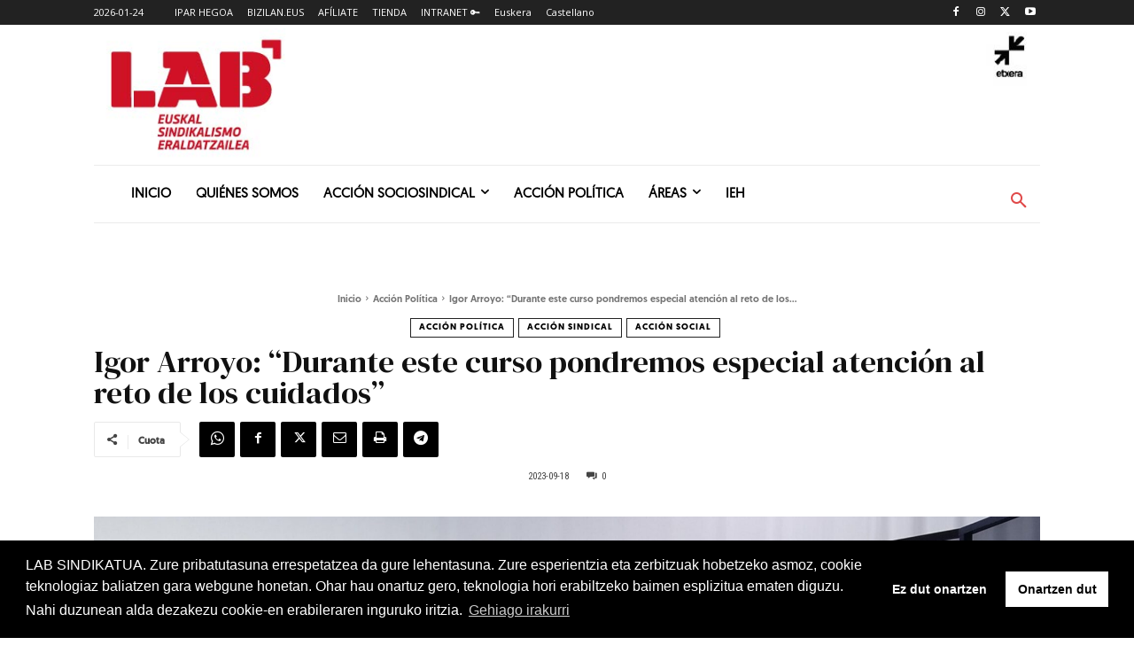

--- FILE ---
content_type: text/html; charset=utf-8
request_url: https://www.google.com/recaptcha/api2/anchor?ar=1&k=6Lfqe4waAAAAAMbVtYBA_4UQYw8LnUj6xd-hL15I&co=aHR0cHM6Ly93d3cubGFiLmV1czo0NDM.&hl=en&v=PoyoqOPhxBO7pBk68S4YbpHZ&size=invisible&anchor-ms=20000&execute-ms=30000&cb=bk6kna8ps2gv
body_size: 48808
content:
<!DOCTYPE HTML><html dir="ltr" lang="en"><head><meta http-equiv="Content-Type" content="text/html; charset=UTF-8">
<meta http-equiv="X-UA-Compatible" content="IE=edge">
<title>reCAPTCHA</title>
<style type="text/css">
/* cyrillic-ext */
@font-face {
  font-family: 'Roboto';
  font-style: normal;
  font-weight: 400;
  font-stretch: 100%;
  src: url(//fonts.gstatic.com/s/roboto/v48/KFO7CnqEu92Fr1ME7kSn66aGLdTylUAMa3GUBHMdazTgWw.woff2) format('woff2');
  unicode-range: U+0460-052F, U+1C80-1C8A, U+20B4, U+2DE0-2DFF, U+A640-A69F, U+FE2E-FE2F;
}
/* cyrillic */
@font-face {
  font-family: 'Roboto';
  font-style: normal;
  font-weight: 400;
  font-stretch: 100%;
  src: url(//fonts.gstatic.com/s/roboto/v48/KFO7CnqEu92Fr1ME7kSn66aGLdTylUAMa3iUBHMdazTgWw.woff2) format('woff2');
  unicode-range: U+0301, U+0400-045F, U+0490-0491, U+04B0-04B1, U+2116;
}
/* greek-ext */
@font-face {
  font-family: 'Roboto';
  font-style: normal;
  font-weight: 400;
  font-stretch: 100%;
  src: url(//fonts.gstatic.com/s/roboto/v48/KFO7CnqEu92Fr1ME7kSn66aGLdTylUAMa3CUBHMdazTgWw.woff2) format('woff2');
  unicode-range: U+1F00-1FFF;
}
/* greek */
@font-face {
  font-family: 'Roboto';
  font-style: normal;
  font-weight: 400;
  font-stretch: 100%;
  src: url(//fonts.gstatic.com/s/roboto/v48/KFO7CnqEu92Fr1ME7kSn66aGLdTylUAMa3-UBHMdazTgWw.woff2) format('woff2');
  unicode-range: U+0370-0377, U+037A-037F, U+0384-038A, U+038C, U+038E-03A1, U+03A3-03FF;
}
/* math */
@font-face {
  font-family: 'Roboto';
  font-style: normal;
  font-weight: 400;
  font-stretch: 100%;
  src: url(//fonts.gstatic.com/s/roboto/v48/KFO7CnqEu92Fr1ME7kSn66aGLdTylUAMawCUBHMdazTgWw.woff2) format('woff2');
  unicode-range: U+0302-0303, U+0305, U+0307-0308, U+0310, U+0312, U+0315, U+031A, U+0326-0327, U+032C, U+032F-0330, U+0332-0333, U+0338, U+033A, U+0346, U+034D, U+0391-03A1, U+03A3-03A9, U+03B1-03C9, U+03D1, U+03D5-03D6, U+03F0-03F1, U+03F4-03F5, U+2016-2017, U+2034-2038, U+203C, U+2040, U+2043, U+2047, U+2050, U+2057, U+205F, U+2070-2071, U+2074-208E, U+2090-209C, U+20D0-20DC, U+20E1, U+20E5-20EF, U+2100-2112, U+2114-2115, U+2117-2121, U+2123-214F, U+2190, U+2192, U+2194-21AE, U+21B0-21E5, U+21F1-21F2, U+21F4-2211, U+2213-2214, U+2216-22FF, U+2308-230B, U+2310, U+2319, U+231C-2321, U+2336-237A, U+237C, U+2395, U+239B-23B7, U+23D0, U+23DC-23E1, U+2474-2475, U+25AF, U+25B3, U+25B7, U+25BD, U+25C1, U+25CA, U+25CC, U+25FB, U+266D-266F, U+27C0-27FF, U+2900-2AFF, U+2B0E-2B11, U+2B30-2B4C, U+2BFE, U+3030, U+FF5B, U+FF5D, U+1D400-1D7FF, U+1EE00-1EEFF;
}
/* symbols */
@font-face {
  font-family: 'Roboto';
  font-style: normal;
  font-weight: 400;
  font-stretch: 100%;
  src: url(//fonts.gstatic.com/s/roboto/v48/KFO7CnqEu92Fr1ME7kSn66aGLdTylUAMaxKUBHMdazTgWw.woff2) format('woff2');
  unicode-range: U+0001-000C, U+000E-001F, U+007F-009F, U+20DD-20E0, U+20E2-20E4, U+2150-218F, U+2190, U+2192, U+2194-2199, U+21AF, U+21E6-21F0, U+21F3, U+2218-2219, U+2299, U+22C4-22C6, U+2300-243F, U+2440-244A, U+2460-24FF, U+25A0-27BF, U+2800-28FF, U+2921-2922, U+2981, U+29BF, U+29EB, U+2B00-2BFF, U+4DC0-4DFF, U+FFF9-FFFB, U+10140-1018E, U+10190-1019C, U+101A0, U+101D0-101FD, U+102E0-102FB, U+10E60-10E7E, U+1D2C0-1D2D3, U+1D2E0-1D37F, U+1F000-1F0FF, U+1F100-1F1AD, U+1F1E6-1F1FF, U+1F30D-1F30F, U+1F315, U+1F31C, U+1F31E, U+1F320-1F32C, U+1F336, U+1F378, U+1F37D, U+1F382, U+1F393-1F39F, U+1F3A7-1F3A8, U+1F3AC-1F3AF, U+1F3C2, U+1F3C4-1F3C6, U+1F3CA-1F3CE, U+1F3D4-1F3E0, U+1F3ED, U+1F3F1-1F3F3, U+1F3F5-1F3F7, U+1F408, U+1F415, U+1F41F, U+1F426, U+1F43F, U+1F441-1F442, U+1F444, U+1F446-1F449, U+1F44C-1F44E, U+1F453, U+1F46A, U+1F47D, U+1F4A3, U+1F4B0, U+1F4B3, U+1F4B9, U+1F4BB, U+1F4BF, U+1F4C8-1F4CB, U+1F4D6, U+1F4DA, U+1F4DF, U+1F4E3-1F4E6, U+1F4EA-1F4ED, U+1F4F7, U+1F4F9-1F4FB, U+1F4FD-1F4FE, U+1F503, U+1F507-1F50B, U+1F50D, U+1F512-1F513, U+1F53E-1F54A, U+1F54F-1F5FA, U+1F610, U+1F650-1F67F, U+1F687, U+1F68D, U+1F691, U+1F694, U+1F698, U+1F6AD, U+1F6B2, U+1F6B9-1F6BA, U+1F6BC, U+1F6C6-1F6CF, U+1F6D3-1F6D7, U+1F6E0-1F6EA, U+1F6F0-1F6F3, U+1F6F7-1F6FC, U+1F700-1F7FF, U+1F800-1F80B, U+1F810-1F847, U+1F850-1F859, U+1F860-1F887, U+1F890-1F8AD, U+1F8B0-1F8BB, U+1F8C0-1F8C1, U+1F900-1F90B, U+1F93B, U+1F946, U+1F984, U+1F996, U+1F9E9, U+1FA00-1FA6F, U+1FA70-1FA7C, U+1FA80-1FA89, U+1FA8F-1FAC6, U+1FACE-1FADC, U+1FADF-1FAE9, U+1FAF0-1FAF8, U+1FB00-1FBFF;
}
/* vietnamese */
@font-face {
  font-family: 'Roboto';
  font-style: normal;
  font-weight: 400;
  font-stretch: 100%;
  src: url(//fonts.gstatic.com/s/roboto/v48/KFO7CnqEu92Fr1ME7kSn66aGLdTylUAMa3OUBHMdazTgWw.woff2) format('woff2');
  unicode-range: U+0102-0103, U+0110-0111, U+0128-0129, U+0168-0169, U+01A0-01A1, U+01AF-01B0, U+0300-0301, U+0303-0304, U+0308-0309, U+0323, U+0329, U+1EA0-1EF9, U+20AB;
}
/* latin-ext */
@font-face {
  font-family: 'Roboto';
  font-style: normal;
  font-weight: 400;
  font-stretch: 100%;
  src: url(//fonts.gstatic.com/s/roboto/v48/KFO7CnqEu92Fr1ME7kSn66aGLdTylUAMa3KUBHMdazTgWw.woff2) format('woff2');
  unicode-range: U+0100-02BA, U+02BD-02C5, U+02C7-02CC, U+02CE-02D7, U+02DD-02FF, U+0304, U+0308, U+0329, U+1D00-1DBF, U+1E00-1E9F, U+1EF2-1EFF, U+2020, U+20A0-20AB, U+20AD-20C0, U+2113, U+2C60-2C7F, U+A720-A7FF;
}
/* latin */
@font-face {
  font-family: 'Roboto';
  font-style: normal;
  font-weight: 400;
  font-stretch: 100%;
  src: url(//fonts.gstatic.com/s/roboto/v48/KFO7CnqEu92Fr1ME7kSn66aGLdTylUAMa3yUBHMdazQ.woff2) format('woff2');
  unicode-range: U+0000-00FF, U+0131, U+0152-0153, U+02BB-02BC, U+02C6, U+02DA, U+02DC, U+0304, U+0308, U+0329, U+2000-206F, U+20AC, U+2122, U+2191, U+2193, U+2212, U+2215, U+FEFF, U+FFFD;
}
/* cyrillic-ext */
@font-face {
  font-family: 'Roboto';
  font-style: normal;
  font-weight: 500;
  font-stretch: 100%;
  src: url(//fonts.gstatic.com/s/roboto/v48/KFO7CnqEu92Fr1ME7kSn66aGLdTylUAMa3GUBHMdazTgWw.woff2) format('woff2');
  unicode-range: U+0460-052F, U+1C80-1C8A, U+20B4, U+2DE0-2DFF, U+A640-A69F, U+FE2E-FE2F;
}
/* cyrillic */
@font-face {
  font-family: 'Roboto';
  font-style: normal;
  font-weight: 500;
  font-stretch: 100%;
  src: url(//fonts.gstatic.com/s/roboto/v48/KFO7CnqEu92Fr1ME7kSn66aGLdTylUAMa3iUBHMdazTgWw.woff2) format('woff2');
  unicode-range: U+0301, U+0400-045F, U+0490-0491, U+04B0-04B1, U+2116;
}
/* greek-ext */
@font-face {
  font-family: 'Roboto';
  font-style: normal;
  font-weight: 500;
  font-stretch: 100%;
  src: url(//fonts.gstatic.com/s/roboto/v48/KFO7CnqEu92Fr1ME7kSn66aGLdTylUAMa3CUBHMdazTgWw.woff2) format('woff2');
  unicode-range: U+1F00-1FFF;
}
/* greek */
@font-face {
  font-family: 'Roboto';
  font-style: normal;
  font-weight: 500;
  font-stretch: 100%;
  src: url(//fonts.gstatic.com/s/roboto/v48/KFO7CnqEu92Fr1ME7kSn66aGLdTylUAMa3-UBHMdazTgWw.woff2) format('woff2');
  unicode-range: U+0370-0377, U+037A-037F, U+0384-038A, U+038C, U+038E-03A1, U+03A3-03FF;
}
/* math */
@font-face {
  font-family: 'Roboto';
  font-style: normal;
  font-weight: 500;
  font-stretch: 100%;
  src: url(//fonts.gstatic.com/s/roboto/v48/KFO7CnqEu92Fr1ME7kSn66aGLdTylUAMawCUBHMdazTgWw.woff2) format('woff2');
  unicode-range: U+0302-0303, U+0305, U+0307-0308, U+0310, U+0312, U+0315, U+031A, U+0326-0327, U+032C, U+032F-0330, U+0332-0333, U+0338, U+033A, U+0346, U+034D, U+0391-03A1, U+03A3-03A9, U+03B1-03C9, U+03D1, U+03D5-03D6, U+03F0-03F1, U+03F4-03F5, U+2016-2017, U+2034-2038, U+203C, U+2040, U+2043, U+2047, U+2050, U+2057, U+205F, U+2070-2071, U+2074-208E, U+2090-209C, U+20D0-20DC, U+20E1, U+20E5-20EF, U+2100-2112, U+2114-2115, U+2117-2121, U+2123-214F, U+2190, U+2192, U+2194-21AE, U+21B0-21E5, U+21F1-21F2, U+21F4-2211, U+2213-2214, U+2216-22FF, U+2308-230B, U+2310, U+2319, U+231C-2321, U+2336-237A, U+237C, U+2395, U+239B-23B7, U+23D0, U+23DC-23E1, U+2474-2475, U+25AF, U+25B3, U+25B7, U+25BD, U+25C1, U+25CA, U+25CC, U+25FB, U+266D-266F, U+27C0-27FF, U+2900-2AFF, U+2B0E-2B11, U+2B30-2B4C, U+2BFE, U+3030, U+FF5B, U+FF5D, U+1D400-1D7FF, U+1EE00-1EEFF;
}
/* symbols */
@font-face {
  font-family: 'Roboto';
  font-style: normal;
  font-weight: 500;
  font-stretch: 100%;
  src: url(//fonts.gstatic.com/s/roboto/v48/KFO7CnqEu92Fr1ME7kSn66aGLdTylUAMaxKUBHMdazTgWw.woff2) format('woff2');
  unicode-range: U+0001-000C, U+000E-001F, U+007F-009F, U+20DD-20E0, U+20E2-20E4, U+2150-218F, U+2190, U+2192, U+2194-2199, U+21AF, U+21E6-21F0, U+21F3, U+2218-2219, U+2299, U+22C4-22C6, U+2300-243F, U+2440-244A, U+2460-24FF, U+25A0-27BF, U+2800-28FF, U+2921-2922, U+2981, U+29BF, U+29EB, U+2B00-2BFF, U+4DC0-4DFF, U+FFF9-FFFB, U+10140-1018E, U+10190-1019C, U+101A0, U+101D0-101FD, U+102E0-102FB, U+10E60-10E7E, U+1D2C0-1D2D3, U+1D2E0-1D37F, U+1F000-1F0FF, U+1F100-1F1AD, U+1F1E6-1F1FF, U+1F30D-1F30F, U+1F315, U+1F31C, U+1F31E, U+1F320-1F32C, U+1F336, U+1F378, U+1F37D, U+1F382, U+1F393-1F39F, U+1F3A7-1F3A8, U+1F3AC-1F3AF, U+1F3C2, U+1F3C4-1F3C6, U+1F3CA-1F3CE, U+1F3D4-1F3E0, U+1F3ED, U+1F3F1-1F3F3, U+1F3F5-1F3F7, U+1F408, U+1F415, U+1F41F, U+1F426, U+1F43F, U+1F441-1F442, U+1F444, U+1F446-1F449, U+1F44C-1F44E, U+1F453, U+1F46A, U+1F47D, U+1F4A3, U+1F4B0, U+1F4B3, U+1F4B9, U+1F4BB, U+1F4BF, U+1F4C8-1F4CB, U+1F4D6, U+1F4DA, U+1F4DF, U+1F4E3-1F4E6, U+1F4EA-1F4ED, U+1F4F7, U+1F4F9-1F4FB, U+1F4FD-1F4FE, U+1F503, U+1F507-1F50B, U+1F50D, U+1F512-1F513, U+1F53E-1F54A, U+1F54F-1F5FA, U+1F610, U+1F650-1F67F, U+1F687, U+1F68D, U+1F691, U+1F694, U+1F698, U+1F6AD, U+1F6B2, U+1F6B9-1F6BA, U+1F6BC, U+1F6C6-1F6CF, U+1F6D3-1F6D7, U+1F6E0-1F6EA, U+1F6F0-1F6F3, U+1F6F7-1F6FC, U+1F700-1F7FF, U+1F800-1F80B, U+1F810-1F847, U+1F850-1F859, U+1F860-1F887, U+1F890-1F8AD, U+1F8B0-1F8BB, U+1F8C0-1F8C1, U+1F900-1F90B, U+1F93B, U+1F946, U+1F984, U+1F996, U+1F9E9, U+1FA00-1FA6F, U+1FA70-1FA7C, U+1FA80-1FA89, U+1FA8F-1FAC6, U+1FACE-1FADC, U+1FADF-1FAE9, U+1FAF0-1FAF8, U+1FB00-1FBFF;
}
/* vietnamese */
@font-face {
  font-family: 'Roboto';
  font-style: normal;
  font-weight: 500;
  font-stretch: 100%;
  src: url(//fonts.gstatic.com/s/roboto/v48/KFO7CnqEu92Fr1ME7kSn66aGLdTylUAMa3OUBHMdazTgWw.woff2) format('woff2');
  unicode-range: U+0102-0103, U+0110-0111, U+0128-0129, U+0168-0169, U+01A0-01A1, U+01AF-01B0, U+0300-0301, U+0303-0304, U+0308-0309, U+0323, U+0329, U+1EA0-1EF9, U+20AB;
}
/* latin-ext */
@font-face {
  font-family: 'Roboto';
  font-style: normal;
  font-weight: 500;
  font-stretch: 100%;
  src: url(//fonts.gstatic.com/s/roboto/v48/KFO7CnqEu92Fr1ME7kSn66aGLdTylUAMa3KUBHMdazTgWw.woff2) format('woff2');
  unicode-range: U+0100-02BA, U+02BD-02C5, U+02C7-02CC, U+02CE-02D7, U+02DD-02FF, U+0304, U+0308, U+0329, U+1D00-1DBF, U+1E00-1E9F, U+1EF2-1EFF, U+2020, U+20A0-20AB, U+20AD-20C0, U+2113, U+2C60-2C7F, U+A720-A7FF;
}
/* latin */
@font-face {
  font-family: 'Roboto';
  font-style: normal;
  font-weight: 500;
  font-stretch: 100%;
  src: url(//fonts.gstatic.com/s/roboto/v48/KFO7CnqEu92Fr1ME7kSn66aGLdTylUAMa3yUBHMdazQ.woff2) format('woff2');
  unicode-range: U+0000-00FF, U+0131, U+0152-0153, U+02BB-02BC, U+02C6, U+02DA, U+02DC, U+0304, U+0308, U+0329, U+2000-206F, U+20AC, U+2122, U+2191, U+2193, U+2212, U+2215, U+FEFF, U+FFFD;
}
/* cyrillic-ext */
@font-face {
  font-family: 'Roboto';
  font-style: normal;
  font-weight: 900;
  font-stretch: 100%;
  src: url(//fonts.gstatic.com/s/roboto/v48/KFO7CnqEu92Fr1ME7kSn66aGLdTylUAMa3GUBHMdazTgWw.woff2) format('woff2');
  unicode-range: U+0460-052F, U+1C80-1C8A, U+20B4, U+2DE0-2DFF, U+A640-A69F, U+FE2E-FE2F;
}
/* cyrillic */
@font-face {
  font-family: 'Roboto';
  font-style: normal;
  font-weight: 900;
  font-stretch: 100%;
  src: url(//fonts.gstatic.com/s/roboto/v48/KFO7CnqEu92Fr1ME7kSn66aGLdTylUAMa3iUBHMdazTgWw.woff2) format('woff2');
  unicode-range: U+0301, U+0400-045F, U+0490-0491, U+04B0-04B1, U+2116;
}
/* greek-ext */
@font-face {
  font-family: 'Roboto';
  font-style: normal;
  font-weight: 900;
  font-stretch: 100%;
  src: url(//fonts.gstatic.com/s/roboto/v48/KFO7CnqEu92Fr1ME7kSn66aGLdTylUAMa3CUBHMdazTgWw.woff2) format('woff2');
  unicode-range: U+1F00-1FFF;
}
/* greek */
@font-face {
  font-family: 'Roboto';
  font-style: normal;
  font-weight: 900;
  font-stretch: 100%;
  src: url(//fonts.gstatic.com/s/roboto/v48/KFO7CnqEu92Fr1ME7kSn66aGLdTylUAMa3-UBHMdazTgWw.woff2) format('woff2');
  unicode-range: U+0370-0377, U+037A-037F, U+0384-038A, U+038C, U+038E-03A1, U+03A3-03FF;
}
/* math */
@font-face {
  font-family: 'Roboto';
  font-style: normal;
  font-weight: 900;
  font-stretch: 100%;
  src: url(//fonts.gstatic.com/s/roboto/v48/KFO7CnqEu92Fr1ME7kSn66aGLdTylUAMawCUBHMdazTgWw.woff2) format('woff2');
  unicode-range: U+0302-0303, U+0305, U+0307-0308, U+0310, U+0312, U+0315, U+031A, U+0326-0327, U+032C, U+032F-0330, U+0332-0333, U+0338, U+033A, U+0346, U+034D, U+0391-03A1, U+03A3-03A9, U+03B1-03C9, U+03D1, U+03D5-03D6, U+03F0-03F1, U+03F4-03F5, U+2016-2017, U+2034-2038, U+203C, U+2040, U+2043, U+2047, U+2050, U+2057, U+205F, U+2070-2071, U+2074-208E, U+2090-209C, U+20D0-20DC, U+20E1, U+20E5-20EF, U+2100-2112, U+2114-2115, U+2117-2121, U+2123-214F, U+2190, U+2192, U+2194-21AE, U+21B0-21E5, U+21F1-21F2, U+21F4-2211, U+2213-2214, U+2216-22FF, U+2308-230B, U+2310, U+2319, U+231C-2321, U+2336-237A, U+237C, U+2395, U+239B-23B7, U+23D0, U+23DC-23E1, U+2474-2475, U+25AF, U+25B3, U+25B7, U+25BD, U+25C1, U+25CA, U+25CC, U+25FB, U+266D-266F, U+27C0-27FF, U+2900-2AFF, U+2B0E-2B11, U+2B30-2B4C, U+2BFE, U+3030, U+FF5B, U+FF5D, U+1D400-1D7FF, U+1EE00-1EEFF;
}
/* symbols */
@font-face {
  font-family: 'Roboto';
  font-style: normal;
  font-weight: 900;
  font-stretch: 100%;
  src: url(//fonts.gstatic.com/s/roboto/v48/KFO7CnqEu92Fr1ME7kSn66aGLdTylUAMaxKUBHMdazTgWw.woff2) format('woff2');
  unicode-range: U+0001-000C, U+000E-001F, U+007F-009F, U+20DD-20E0, U+20E2-20E4, U+2150-218F, U+2190, U+2192, U+2194-2199, U+21AF, U+21E6-21F0, U+21F3, U+2218-2219, U+2299, U+22C4-22C6, U+2300-243F, U+2440-244A, U+2460-24FF, U+25A0-27BF, U+2800-28FF, U+2921-2922, U+2981, U+29BF, U+29EB, U+2B00-2BFF, U+4DC0-4DFF, U+FFF9-FFFB, U+10140-1018E, U+10190-1019C, U+101A0, U+101D0-101FD, U+102E0-102FB, U+10E60-10E7E, U+1D2C0-1D2D3, U+1D2E0-1D37F, U+1F000-1F0FF, U+1F100-1F1AD, U+1F1E6-1F1FF, U+1F30D-1F30F, U+1F315, U+1F31C, U+1F31E, U+1F320-1F32C, U+1F336, U+1F378, U+1F37D, U+1F382, U+1F393-1F39F, U+1F3A7-1F3A8, U+1F3AC-1F3AF, U+1F3C2, U+1F3C4-1F3C6, U+1F3CA-1F3CE, U+1F3D4-1F3E0, U+1F3ED, U+1F3F1-1F3F3, U+1F3F5-1F3F7, U+1F408, U+1F415, U+1F41F, U+1F426, U+1F43F, U+1F441-1F442, U+1F444, U+1F446-1F449, U+1F44C-1F44E, U+1F453, U+1F46A, U+1F47D, U+1F4A3, U+1F4B0, U+1F4B3, U+1F4B9, U+1F4BB, U+1F4BF, U+1F4C8-1F4CB, U+1F4D6, U+1F4DA, U+1F4DF, U+1F4E3-1F4E6, U+1F4EA-1F4ED, U+1F4F7, U+1F4F9-1F4FB, U+1F4FD-1F4FE, U+1F503, U+1F507-1F50B, U+1F50D, U+1F512-1F513, U+1F53E-1F54A, U+1F54F-1F5FA, U+1F610, U+1F650-1F67F, U+1F687, U+1F68D, U+1F691, U+1F694, U+1F698, U+1F6AD, U+1F6B2, U+1F6B9-1F6BA, U+1F6BC, U+1F6C6-1F6CF, U+1F6D3-1F6D7, U+1F6E0-1F6EA, U+1F6F0-1F6F3, U+1F6F7-1F6FC, U+1F700-1F7FF, U+1F800-1F80B, U+1F810-1F847, U+1F850-1F859, U+1F860-1F887, U+1F890-1F8AD, U+1F8B0-1F8BB, U+1F8C0-1F8C1, U+1F900-1F90B, U+1F93B, U+1F946, U+1F984, U+1F996, U+1F9E9, U+1FA00-1FA6F, U+1FA70-1FA7C, U+1FA80-1FA89, U+1FA8F-1FAC6, U+1FACE-1FADC, U+1FADF-1FAE9, U+1FAF0-1FAF8, U+1FB00-1FBFF;
}
/* vietnamese */
@font-face {
  font-family: 'Roboto';
  font-style: normal;
  font-weight: 900;
  font-stretch: 100%;
  src: url(//fonts.gstatic.com/s/roboto/v48/KFO7CnqEu92Fr1ME7kSn66aGLdTylUAMa3OUBHMdazTgWw.woff2) format('woff2');
  unicode-range: U+0102-0103, U+0110-0111, U+0128-0129, U+0168-0169, U+01A0-01A1, U+01AF-01B0, U+0300-0301, U+0303-0304, U+0308-0309, U+0323, U+0329, U+1EA0-1EF9, U+20AB;
}
/* latin-ext */
@font-face {
  font-family: 'Roboto';
  font-style: normal;
  font-weight: 900;
  font-stretch: 100%;
  src: url(//fonts.gstatic.com/s/roboto/v48/KFO7CnqEu92Fr1ME7kSn66aGLdTylUAMa3KUBHMdazTgWw.woff2) format('woff2');
  unicode-range: U+0100-02BA, U+02BD-02C5, U+02C7-02CC, U+02CE-02D7, U+02DD-02FF, U+0304, U+0308, U+0329, U+1D00-1DBF, U+1E00-1E9F, U+1EF2-1EFF, U+2020, U+20A0-20AB, U+20AD-20C0, U+2113, U+2C60-2C7F, U+A720-A7FF;
}
/* latin */
@font-face {
  font-family: 'Roboto';
  font-style: normal;
  font-weight: 900;
  font-stretch: 100%;
  src: url(//fonts.gstatic.com/s/roboto/v48/KFO7CnqEu92Fr1ME7kSn66aGLdTylUAMa3yUBHMdazQ.woff2) format('woff2');
  unicode-range: U+0000-00FF, U+0131, U+0152-0153, U+02BB-02BC, U+02C6, U+02DA, U+02DC, U+0304, U+0308, U+0329, U+2000-206F, U+20AC, U+2122, U+2191, U+2193, U+2212, U+2215, U+FEFF, U+FFFD;
}

</style>
<link rel="stylesheet" type="text/css" href="https://www.gstatic.com/recaptcha/releases/PoyoqOPhxBO7pBk68S4YbpHZ/styles__ltr.css">
<script nonce="4l2nPgf4kRAyOWdhIrLiWw" type="text/javascript">window['__recaptcha_api'] = 'https://www.google.com/recaptcha/api2/';</script>
<script type="text/javascript" src="https://www.gstatic.com/recaptcha/releases/PoyoqOPhxBO7pBk68S4YbpHZ/recaptcha__en.js" nonce="4l2nPgf4kRAyOWdhIrLiWw">
      
    </script></head>
<body><div id="rc-anchor-alert" class="rc-anchor-alert"></div>
<input type="hidden" id="recaptcha-token" value="[base64]">
<script type="text/javascript" nonce="4l2nPgf4kRAyOWdhIrLiWw">
      recaptcha.anchor.Main.init("[\x22ainput\x22,[\x22bgdata\x22,\x22\x22,\[base64]/[base64]/MjU1Ong/[base64]/[base64]/[base64]/[base64]/[base64]/[base64]/[base64]/[base64]/[base64]/[base64]/[base64]/[base64]/[base64]/[base64]/[base64]\\u003d\x22,\[base64]\\u003d\\u003d\x22,\[base64]/[base64]/Di2Yaw4pLHyIrUAVowrFhw4fCrwLDsyvCp0t3w54MwpA3w6NvX8KoIVfDlkjDqcKYwo5HKllowq/Ckxw1VcOUcMK6KMOKPl4iJMKyOT9swoY3wqNwb8KGwrfCrMKMWcOxw5/[base64]/Ch8KRw6HDhDvDr8O9w4vDgMKMdMKRw7fDoDopOsOGw6xjFlUlwprDiwPDgzcJNWrClBnChlhAPsO4JwEywrA/w6tdwozCqwfDmj3Cv8OcaEt0d8O/[base64]/DizARKDfCmkTDlcKjMTXDlXVSw6zCg8Omw5LCqEdfw71BKkfCqTpaw7jDpsOhLsOwTwc1K2nCtBXChcK3woLDrsO6wpHDgsOhwqZSw5DClsOidg86wr1hwobDp1TDjsOIwpFXbsOQw4VtJsK1w6N5w4AoGXXDv8KSMMOBf8OmwpPCpcO+woB2UVEGwrTDpUx/YELCgMOBYhlFwoXDgsKPwq0/QMOsBGxxK8KqNsKtwozCpsKJLMKywpvDgcK4Z8KlPcOveChlw6IcSDAzaMOgB35VXgzCr8KJwqQId1dsD8Krw7DCtx83GjZgK8Kfw7PCusOMwojDtMKgOMOMw4/Dm8K3DWTCvsOvw4/Cs8KTwqQPUMOHwpzCrkHDhxjCkcOew7fDgV7DgUoeP00vw6k/[base64]/LcKAKCwoYMO3KcORc8KYOcOYFyZJBQEJZcOVDSAsfTTDn1tpwoN8Wx0FbcOcQW/Cn25Fw7Jbw5VeL39pw5rCvsK1Y28pwoxSw4lNw7HDgDvCsk3DjcOfSDrCojjCvcKjMsO/[base64]/CjcOxTMKZCcO2QcOKQmXCoS3CpCbDnSE2JEAmUFMIw4spw6vCrAnDhcKAcmMEKgnDocKYw4Y6w6FgRyrCtsOTwq7CgMO6w7PCgnfDksOfw7F6wqLDvsK0wr1wSynCmcOWUsKWZsK4TMKGEsOwW8KPbyN9bwbCkGvCt8ODbFjCi8KJw7bCqsOrw5nCnz/DoSdew4XCjUQleA7DoXAcw4DCokTDszgZYirDiwY/JcKbw74lBFXCoMK6AsOzwoDDi8KEw6/[base64]/CscOpLhPDhFwuw6t2w5nCuWXDtsOVwq7CvMKyUR8/[base64]/Ci8OaF0bCjsOVw6Idw7Arw597WxrCssKjwqEbwpnDnyTCpmLCgsOyPsKGQCt7eRBlw67DoTArw4PDlMKgw5XDqH5pbU/[base64]/DmwjDncOpwq86P8KneMO5KFkRYMOkwoLCvcK2w59EwqbDkTXCsMO/EhHDvMKBf0xCwojDscKIwrw6wpHCki3Dn8Ofw6FEwpDCrMKhMsKfw44+ZVsECm7CncKgG8KLwrjDoHXDg8KBw7/CvMKhwobDhCsjAg/[base64]/[base64]/DrhvDpz3Cs8KdBMOhwphOwo/DhhRKEjcFw5VAwrcCXMKrYmfDnhkmXVbDtcKqwr57B8K4Y8K5wpghTcOww6h0N3QcwoLDu8KpFnjDksOswqvDgcKKUQcRw4pxChFcKB/CuAlPX1ABwqDCnG0DTztUQsObwqbDqMK/[base64]/CnjJawpLDrGwiPWDCuyMvw7ofw6TDiBpkw6YrNlLCl8KJwrrDp3zDkMKawqVYEcKdM8KscS94w5XDiTHCg8KJfwZyZTcJRCPCpgc/SEkhw6MZSBwKZMKJwrMowrzCgcOSw4PCl8OxAyEtwqDCt8O3KGkaw7nDtloyVMKAAXtgdQLDtMOTw5XCksORSMOvEWgKwqN1dDTCjMK8WkjCoMOYL8KpfUDClcKpMTESIcOhYFHCs8OpbsK6wo7CvQ92wr/CpV8mDcOdGcOtaVUPw6vDlTx7w4sAGjQ6L2QqLcKUSmpjw6sPw5nCpwo0Rw3CtxrCosK+eh4mw5JzwoxaAMOrM2hXw4LDs8Kww708w4/[base64]/[base64]/DhsOFwq1cw4vDrSvDpnd3w5Evw5/Dv8OawoNTcXbDnsOZKSd2ZUdhwohSFHPCoMOCWMKYC2cTwodhwr4xNMKXVMKIw5LDjcKCwr/DpyE6RsOKGGLCuFlYCg0IwotgYjQLVMKaOGZCEwZOeFNuSRw5JsOXGRd5wpXDpVrDhsKSw50pw4zDmjPDqGZxUsKcw7nCt0xfIcKcME/CtcO2wocTw7rCoVktwoPCt8OQw63Dt8OfEcKWwqTDrUpiN8OpwpBmwrwJwqV/JWQ9EWooKcK4wrHDisK7DMOIwpvCoVV1w4jCvWkTwr0Aw4gcw71xTMOCNMOpwpE5bMOcwo0FSDx2w7wrE3VEw7YGfsK+wrbDkjPCicKJwrLDpjHCvD3Cr8OreMOOfcKJwoU/wowQEcKJwrJXRcKuwqgFw4LDrDnDpmVtdybDpyUbO8KAwqPDtMOgU17CqlNvwpw2w7E2wobCsQ4JVFPCo8OMwooYwp/DvMKuw596TlNDwr/DucO0wozCq8KUwr40TcKKw5PDksO3YcO4JcOqUQFNCcOXw4nCkik8wrjDoHI9w41Zw6rDiypuM8KGG8KSWsOHeMKJw4gECcOaBy/DqcKzGcK+w5lbTUPDjMK6wrvDoz3Dn20KdUZEGWsow4/Dm0DDqzTDlsOkM0jDkgTDuU3CgRDDicKswpUPw6c5UlpCwovCnU4sw6LDmMOFw4bDvVcvwoTDkVotQHpww6B2bcK0wrDCskHDmVjDusOBw5YAwpxMZsO+w7nCqgxpw7pBLgYTwpd8UCw4axwqwqdOD8KWCMKhWnMHfMOwNXTCnSDCri7DscKxw6/[base64]/CsH0hTcKHwoNiQ8K5wqckDllxw7LDmMOaS8KpwpXDjcK2DMKiPDjDt8O2wpUVwprDksO0wrzDhMOmXMONNVgPw7IbOsOSJMOSMFoWwrhzOhPDshc2NQ4Ew5fCpcK/[base64]/DjMOBByrChRPDrcOMUcOHSGFYZ8K6b0rCrMOlZcK/w7Z+ecOvTGnCs1oVHMKZwpTDilnChsKAJi1ZNh/[base64]/DqWrDmMOsw6c4wpYowrBOwpfDncOQw4/CiDNvMhB2TiovwprDmcKlwrHCi8Kow7PDo0HCrydpYhp1FcKSIUnDswMZw6HCscOfLsOdwrxvA8KpwovDocKQwoYPw5fDoMOhw4XDrsK/QMKlSRrCocK8w73ClTPCvDbDmcKTwp7Dtz5PwogDw7NhwpjDoMO/cSpDRQ/[base64]/DosKHw4d3WcKQJMKaf0LCjz/Cm1ssFnjDssObwqJ7aikmwrrDs20YIC7ChnBCasOqAwpCw53CqHLCiB87wr9+wrdxQBHDuMKeW3JQJxNkw5DDnxhZwq3DnsKXdQfCm8ORw6rDqX3Cl0TCs8KFw6fCucKuw5tLMMKgwrbDlnTCg3jDtU/DsC5Jwq9Hw5TDiS/DoxQ2K8KsYcK9wr1mw7t1VSDClBFtwpEMXMKiKjQbw4IJw7AIwodLw5DCn8Osw4nCt8OTwrx9w6ouw4HDt8O4ByXCrsO7asOZwrlcFsKybidrw7hww7zDlMK+My07wrcjw6fDh39Gw68LFQN/f8KRAgbDhcOQwprDjD/CjB8YB2oeNcOFE8OGwofCuD5ySgDDqsOfIMKyewRYVhxvw5HDjmhSSykdw4TDhsKfw5JVwoDCoiZFZ1oqw6PDnXYBw6TDjsKTw5QWw41zHnLCqsKVUMOuw5l/e8KCwpwLdjPDhMKKI8OnZ8O+ISrClXbCnCLDhGLCnMKKGsK+C8OtMV/DtRLDjSbDrMOCwr7CgMKTw7QefMOpw6xnayTCsVXCsF3CoG7DrwUIe3nDj8Osw4nCvsKYwofCuXMpS3PCgAF2X8KmwqbDscKtwoHCghzDkBYHVUkLMnhaQ0vDokzCj8OWw4fCgsO7EcO2w6vCvsOrVXjCjVzDq0nCi8KIO8Ovwo/DjMKQw4XDjsKcBRBjwqoPwpvDtRNfwpXCpsOJw6MDw6ZAwoHChMOeYD/Cq3rDh8O1wrksw7E6b8Kvw6HCsX7CrsORw6LDo8OpYQnDsMOXw47DhyjCq8OGDmvCi2hfw4zCpMKQwq05AMOjw7HCjHkYw7tQw5XCosOvZ8OsHTbCr8OwdnHDs3gOwpnCoAYTw6lDw604Y2/[base64]/CrcOTw5UCVlIRw6EXwrDCnQ/CjC/DnR4ZFMOWA8O4w79dRsKHw5ljbWrDmXBkwpnCvjXClENGThrDoMOjE8K7G8OAw54Aw70yf8OWEUNcwqfCpsObwrDCqsOCKTUvKsOlM8Kaw7rDt8KTLsK1N8OTwrJ4GcKzTsO1BcKKNsOKYcK/wqPCoB01wqYgLcOteX8xYMKNwo7DglnDqzFbwqvCrVbCvcOgw7/Dqn/Dq8OSwrzDq8Orf8OFNDLDvsO5LMK9MiFLRXVBcwbCo2lDw77CnHDDhHLCgsOJL8OqfWgyNGzDt8Khw41lIwrChMOdwo/DnMKhw4gPF8KowpFuYMKlEsO2WcO0w7zDl8KTKmjCnjlRV3A/woAHRcOvWgB9WcOFwp7Co8KKwqBxFsOYw4HCjgk2wprCqMOFw5TCusKywr9awqHCnG7DlE7Ci8KYwrTDo8O9w4jCjMKKwpbCu8KmGHhUTMOSw55Kw7R5ay3CrCHCncK8w4zCm8OQKsK9w4DCmMOdVVx2Rg4pYsKwQ8Odw5PDskDCj1sjwrvCicK/[base64]/w4J1w69Rw5YFwp7Cv8O0M8OkBA4ZCBjCl8OUwrczwpDDusK9woUATQESVWQAw6ZwC8OBw4ooPcKuMW0Hwp3CiMOswoDCvEhWwrsBwrbCkRPCth80L8K6w4TDu8Kuwpd/Hy3DtBDDnsK7woZKwpsiw6dFw4Ehwo9pRBDDpgVaZDFWMMKIYF7Dk8O0ekjCoXAdZnV0w7AJwonCvDZdwrILGWfCuzZPw5vDqANTw4HCi2TDuiw8AMOow43DsHh1wpDDsmxewoxeZsKtYcKBMMKRJsK8cMKzJXxaw4Vfw57Dkj9+Hh40wprCusOqEyUHw67DvEw6w6o/[base64]/asO+JkXCgMK2w6JDwp/Dnl99w4xswpslwqV8bnx5FkkaBcOOXlXDoGjDhcOFfVZ+wqjDscOVw5YdwqjDvmQpaxMcw4/Ck8KqFMOBFsKkw6lga23CmxfClE9awrdSHsKGw5HCtMK9LcKgSFzDpsOVYcOlBsKYPWHCtcO0wqLChSHDqk9Bwq83ecOqwrxDw5zCj8OISkLCicOlw4IJaFhJw40LZhJ9w65kdsKEwpjDmMOyO1EJESbDqsKAw5zDl0DCisKdTMKvcjzCr8KONhPChldwExNCfcKewr/DvcKnwp/[base64]/[base64]/w6chwo1JJDHDsn1xE8KXa3DCpy3CusOwwpgVEcOudcOnw51AwqNIw7fDvhUFw5Y7wo1uTcOCC0Myw5DCv8KAMwrDpcKnw5VqwpBawoU5UwzDk37DjV7DjBkKKBk/[base64]/CrMOdwr7Cq8KAFV/DisOiwpMkw7fCjEbDrh9qwpjDmnRnwovCjsObcsKrwrjDqcONJxg2wr/CrG4Ba8OFwrkhH8O0w7EnBnkqesKWD8KidTDDozhJwoEVw6/DvcKKwqAnYMOnw4nCocOtwpDDoEDDlHVswpvClMK5woHDoMO6T8KlwqkkAzFhVsOBw67Chh5aHzjCmMKnXDJcw7PCsDZ8w7dZb8K9bMKSesO/EkojCMK8w7HChE5gwqE0DMO8woxXQ3jCqMOUwr7Dv8OcTcONW1LDoRQowo0+w5AQMgzCvcO3JsOZw5o1QsOebUrCoMKmwq7ClFQZw6xoQMKVwp9vVcKdN0diw6Yewr3CgsKHwqdkwowSw5cOPlLCjcKVwojCv8O/woFlBMKkw7bDnF4MwrnDgcO2wovDtFhJC8KhwrIiODkTKcONw4DClMKiwqxEbgJ5w5cFw6fCti3CukZZUcOvw5XCuzDCjMK/UcO1bsKowrMRwoNtBmIzw4bCgSbCqcKBPsKIw45iw6UES8OiwpslwqLCiiVebEIjQGRkw656WsKWw69ww6vDjsOWw6sKw4LDoTnCrcKmwoPClgnDtApgw7N1KSbCs1J9wrTDik3CnkzCr8OdwqLDisKwCsKpw7trwpMMcHdXbGhKw6Nsw4/DrQTDocOPwonDp8K7wqTCksK1V1d6OwUDJ2RGGn/DvMKvwoATw6kLOcO9Q8OHw4DCvcOQBcOhw7XCpXYPX8OgBXbCp3IJw5TDnFvCkkkydMO2w7cQw5fCrE9/[base64]/BTbCqMKbIcKUw4PDoMOLw7Auw7DDvsOpwoxKBBk/wpPDuMKkHlTDj8K/[base64]/VxjDtAQ1w63Cj8OcwpDDoBI6E8KEVVgZc8Onw4B/wrJWNWTDlSpRw4J/w5TCsMOUw4tVPcOKwoHCl8O3KW/CucKpw7ETw5hJw78fPMKIw5Jsw5NCNwDDoiDCjMKrw7wvw6Jlw5jCncKPGsKdaSjDk8OwOMOrCUrClcO/DiDCvHp8YTvDllzDukoAQsKGD8K8wo3CscK8ZcKawrc9w6QBTTBMwog9w63DpsOqYcKlw6QUwq8bEMK2wpfCo8K/wp0iEsKGw6RXwp/Ck2TCpsORw6HCisKgwoJiBcKARcKxwqXDrwfCoMKdwqoYEA0Xf2LCs8KiQmwCAsKlUU/[base64]/CtR7CrGlxwp9oX2jCsMKVwo0TE8KxwroewqjCqH3CuTE6BXbCjMK4P8O9AmbDnALDrzEGw7fClw5GGsKawpVMXjXDlcO2wobCjsO+w5DCi8KpTsOaIcOjYcOFU8Odw6trbsKrbCEIwqrDhlnDt8KXZsKPw7gicMKlQMOiw7pnw54+wo/Dh8KvBzvDh3zDjBVTw7LDiU7ClsKkNsOkwq0tMcKUISo6w5tWacKfOT4lHl9vwpPDrMKow6PChyM3XcKvw7URFUXCri5MQcKZUMKQwpBawpl/w65Cw6HDgcKpEsKzf8Kgwo3CtGHDpSdmwrHCpMK2XMO0QsO+c8OLS8OPDMKwZcOHPgFlBMOsPj02JGMQw7I5C8OoworCosOuwqXDgxbDsD3CrcKxEMKdQnlEwoM6Dz4wXMKtw4NTQMOAw7HDqMK/K3cABsKywpHCvxF5wrvCrVrCijwVwrFZPHttw5jDtXccdjnCvG9Iw63ClzvClHQww6gsMsO9w4HDgz3DhsKQw6wqwqjCqG9Vwr14HcOXe8KRFsK/ei7DhBleVGM8JsKFGSAawqjClXvDo8Omw5fCj8KqCzkLw5cbw4NVQSEuw4fDhWvCt8K5DkHClTjCrUbDnMK/DFFjO1AYwqvCtcOyMMK3wrHCqsKbI8KFZ8ODSTLCgMOKInXCuMOJJyVyw7Y/aA8vwrgAwpUVO8OMwpYRwpfCqcOUwoFnF0PCt1B2FmrDm0jDqsKSw6/DmsONMsO5woLDjVFrw74JRMOGw69LfmPClsKsXMKowpkrwoYedSM4JcOaw6TDh8OFQsO9J8Obw6zCuBtsw4rCkcK/f8K5NQzDgUEnwprDmsK7woTDu8Khw5FiI8Odw6wVO8KiPV8dw6XDjRcpZHp9IR3DoHfDuxJEJT/Cl8O6w7pASMKZHhlhw4lidsOwwo9bw4vDmzIWYcO/w4R0D8KjwrQZbVtVw74Twqo6wr7DusK2w6/[base64]/[base64]/Dp8KswpkOPT7CsBQ5BhzCvMOwFEvDhVHCjcOxw6zCvG8fKjNkw4rCt3jDnDBuMltUw7HDnDV/dRBlLsKDTMOXXSvCjcOYaMOZwrI/XHE/wqzCm8OWfMKgHD9UR8O1w4LDjg/[base64]/DksOhYMKdC8OBw5VIwq3CpcO0Yjx/RcOFb0Ijw45rw7VKRQZcZcObby59QcK7Nz3DmnvCscKpw6hHw7nChsOBw7PCj8KkdFItwqxKR8KTAXnDvsKJwrx8XwhjwovCnhLDqw4sC8OBw7dzwq5MTcOlZMKjwrnDs2tqbHxdDjHDpw/Ctn7CgcOowq3DuMK+QcKbAFVswqDDiDcmAMKkw7fChlYiLEXCoj11wqN+K8KNLxrDpMOcUMKVaD1iTw0bPcOsDybCqsOzw48HImJ8wrjCq1MAwprDk8OMUhlNaBB+w6Vww6zCtcKTw47ChirDucOaTMOAwp/CkgXDsW7DqA9tZcO0AA7DhsOtdMONwq19woLCqQHCicKdwr1uw5VIwoDCuz9fdcOkQS4kwogNw7swwqTDqxcUQsOAw5JVwp3ChMObw4vCqwUdI03Dm8KswrEqw4PCoQ9BBcOcBsKwwoZtw6w/PDrDgcOZwrvDuiFEw4PDgHocw4PDtmd2wo7DhkFJwr9lajHCs0zDvMKfwonCosOAwo1Sw73DnMKfDEDDq8K4KcKxwromw6wKw5PCsEYtw6Ffw5fDkTZwwrPCo8OnwqEYYQbDrSMtwpPCgRrDtlTCrsKMO8KbfcO6wojCv8Ocw5TCpMKIecK8wq/Dm8KJw7dBw4pRRAIEdDRpSMOPRHvDmMKhfcK+wpd5Cy4swodLFsOZMcKST8OGw7AawqNRMsOCwr9jPMKqw7sOw5FoXcKTWsK5XsOiM05KwpXCk2TDuMKowr/DpsK4dcKoEWAaAw4FfmYMwogxHCLCksOMwrUTfC0Ew7UqHUfCqcOqw43CumvDjMOrfcOvJMKtwokGPMO3byRCM0g3dmDDtCLDqcKDUMKMw6rCt8KrcQ7Cv8KgRVTDu8KTNAEjAsK3PcOGwqDDuw/DvcKww7jCp8OjwpXDrVxeKwx9wrk1ZzTDqsKcw5QGw4sPw7ohwpjDgsKIKycfw4Byw5PCqGHDnMOCPsOyLMOMwqDDhMKcM148wr0aRHU6P8KIw4LCsRLDvMK8wpYNeMKACBsow7bDuGjDqizDtWPCjMO7woBkVMO9wr7ClcKwT8OTwqREw6/Dr1PDuMOlRcK5wpsywrl5VF1Ow4LCiMODE3hBwr1Fw5TCpHRMw78kEyYNw7suwp/DrcO7OAYRTRPCs8OpwpVzQsKAwqHDkcOQKsKbVMOPKsK2HBLCqcKkwpDDlcODBBMGR1HCjWpIwq7CuirCncOfKMKKL8OgURYQKMOlwrbDpMOjwrJkLsOXIcKSY8OHc8KLwoh8wooyw5/[base64]/[base64]/bXXCrG8RwpDCmjVQesKxJMKbamfDr3fCiWInZ8O5AsOpwrjCpjsmw4bCjcOnwrpxPV7Cm2hxQA/DqCxnwq7CunrDnW/CkCUNw5slwq/[base64]/RMK+UxrDpSMDwoXCoFolw4MEIcKRbGbCpwTDpMKYQFzCsw0VwphZCsK+J8O3LWc6Fg/[base64]/BlJYFGTDmkDCqMKjAVXDj8KXwpgsXcOtwojDoMOTw5TCqMK+wrPCrkzCl1jDuMO/[base64]/[base64]/[base64]/w6jDlsKMw63Dq8KAw6IdwoHCmg45wobCksOQMsOaw6V8Q8OUAxPChzrCvMKsw4zCiVRlY8Obw7cIInAfWkHDg8ODUUPDi8KowqF6w6QMblXDoBsVwpHCqcKRw47Ck8Kgw6BjeHAHMGE1fz7CmsOyXk5Uwo3CnR/CqXg7w4k+w6QnwpfDksObwogPw6/[base64]/Dun3DmWvDnXXDnMKRJTnDgsKNwrrDkX0HwpEGIcKMwo5/KsKMVsO9w5rCmMOKDRHDqcK5w7liw6xGw7jCkDRjU1zDtMKNw4vCuko2WcOtw5DClcKDPmzDuMOLw6ULWsO6woFUPMKJw6tsZ8OtVx3Ci8KPJcOGYFnDoGc7wpUAa0LCtsOdwqfDj8OvworDi8OvPk8wwpvDk8K6w4AuVn/ChcOzaGPCmsOeU3fChMOaw5JRP8OYQcKsw4opR0LClcKAwrLDtXDCjsK2w6rDuXvDuMK+woocYldzGwoEwrzDk8OHTjfDnCEtU8Kow5dYw7kcw5MAAGTDncOpQFbDrcKhbsOlwqzDgGp7w7nCp2lWw6JswpTCnjTDgcOOwo1VGcKRwpjDhcOUw5/DqsK4woVRYUHDvjsKZsOzwrTCnMK5w63DhsKCw4vCrsKeIcOqSkzCvsOcwoQELXo2J8KLFHDCm8KCwq7ChcO6V8KfwqXDkXPDoMOMwqnDpmVTw6jCv8KdEsO+N8OOWlRWOMKsdXlTLCHCs0lxw7JGBwtmT8O0w4zDmm/[base64]/w53DuxbCi2DDpy4UCA98AwYhwp5Kw7rDqcOwwofCosOvOcKhw5oYwpcCwr8ewo/DtcOEwpLCosKgMMKOAxgHVnJ+UsOZw4tvw74owrUIwpXCoQU6THJVUcKFLcK3egLCh8O+UHl7w4vCmcOGwrPCgE3DtWjCmMOBwqbCv8K9w68+wovDj8O8w7/CnCVAF8K+wqnDn8Khw7FuSMOWw4DCh8O8wp8iSsONIiLCj3M/wqPDvcO9L1jDqw9zw45RVgFsdl7CisO2XgMLw49kwrsabiJ5PVYow6DDj8KDw7tfw5QiIEUdfsKsDj1eE8KBwqTCocKmdsO2UMOSw7rCusKuKsOrJMKlw6ovwohjwqXCqMKWwrk3wpRawoPDncKZEcOcGsOAWx7DssK/w5YhFH/[base64]/DvkXDt8KCwrTDlnN8w6pRw740w6fDv8KCR8KGw6wkJMKNbMK6TjTCmcKTwqoGw6bCij/CpTs/WRnCoRUTwoXDtjgTUgPCpwbCqMOLSMKxwpBKYhvDvMKmEm9jw4DDvsOzw7zCmMK7e8OIwr1eME/CkcOqM040w4zDmVnCrcKEwq/[base64]/[base64]/DhMOVw6U2RMOEwqMRw6vCrjx/wrEew40QwqUXfSHCthZEw7cfTsOAMsOAYsKNw7NaFMKOdMOvw5/Cl8KcR8Oew63CjTFqQxnCtGnDgznCj8KAwrwOwrE1woMDIMKwwqBmwpxWHWDCoMOSwp/[base64]/DvgnDsTBTwprDkMKXdsKXw6V5w6TCgsKzGGlyNMONw63Cr8K8bsObYTPDmVQbMcKBw4fCix1Aw6hywqYORRPDhsOYVCPCvF98RMOAw4MEN1nCtFLCm8Kiw5rDjzDCncKvw4EXwp/[base64]/CoS54InfCs8KjwolpwrXCiMKdw4vDjFU8wowTHmbDjQk7wqHDvzbDqFBdwr/CtWjDhALDmcKfw7oJWMO8OsKaw4vDiMKkfX4cw4PDv8OodCgXasOpdBLDsxk7w4HDpghybsOYwrx8KDXCh1hvw47CksOhwogAwr5mwoXDkcOcwrprJ0zCnhxrwo01w6fDt8O3dsK1wrvDg8K2C09Tw5oqR8KCOh/CoFp/eg7DqMKbRx7DlMKjw6DCkwF8woXDvMOxwpJGwpbCqsOHw6bDq8KmCsKIIW98RcKxw7khQC/Cp8Ojwq7DrBrDusOIwpPDt8KJdBNweQ/[base64]/[base64]/CiWULw50TGyQ4WMKpLsOuw7bCj8OqeEfDusKueMO7wrgjSMKVw5Ruw7nDjzMCRsK7VhRCb8OQwqllw4/[base64]/[base64]/CjcOmCcKxTMOqw4Iiw5QewojCrGlFJcObwoVxVcKaw7zDgMOLNsOBZgnCssKMEg/[base64]/wrlOw77DlsKAwqXCm8Kaw6/CscK9QkTCjQ5WOMKcPAtGMsKNZcKPw7vDpsOLZVTCk3jDv1/Cng9Ew5Z5wpUteMODw6zDo3wBCF1kwp4zPjxywr3ChlxKwqomw5xVwqdaGcOmRnoywrPDi1rCm8KQwprCsMOcwqthZS7CpGEbw67Dq8KuwqJyw5gcwrTCoUfDmw/DnsOiQ8Kjw6sgXhorXMOnWcOPXh4zI3tmKcKRH8OHTcO7w6N0MBhIw5bCocOFUcO2EcK/wrXCsMKmwpnClGvDnCsjeMO8A8K6ZcOyVcO8C8KLwoIwwpZ2w4jDr8Oma2tEUMKMwonCpWDDnAZPMcK0RWIJI2XDuktFNVTDkivDgsOPw5DCpV9ow5TCrx5QTnAlUsK2wp5rw5ZKw64BB2nCgAUawrFhOkXDvRXClSzDpsO6w7LCpQBWHsOMw5/DgsO2E34cDmx/wqVhYcKlwqPDnG1kwqYmWVM+wqZawoTCumIaWCwLwotAacKvNMK4wqXCnsKMw7lmw7DCqxDDksOSwq4wcMKZwrlyw7l+OAxXw7EoWcKtGRjCrcOgLsKIb8K3LcODBcODVDbCgcOvF8OYw5cXPQ0OwqjCnVnDkj/DmMOCPwrDrn0Bw7xEKsKdw4sxw7lkTcO0E8KhK18BcwBfw4oww4fDvibDrGUGw6vCvMODQDsYc8KgwpjDi3V/w4QnQsKpw47CiMKlwp/Drl3CplV+VGsgSMKUM8KcYcO/d8KQwrdfw7xXw5tSQ8OYw4BdKcKZbzJOAMOnw48Mwq/DhDQxUDlSw6RFwozChxV8wo7DucOhaCMqAsK2QF7CqBPCqcOXVsOsHhDDq3TCgsKcXsKzwqcYwq/[base64]/[base64]/[base64]/w6/[base64]/DqMOjeMKGO2lgw48LMcKkw4LCncKlw5TCmMK1fz5gw6nCnhEtV8KDw6DDhTQLUnLDtcKBwrpJw5bDlWtCPsKbwoTDvQPDoEV/[base64]/CpsKgTMKMwo7DoMO5w60TJDVcw5tSGsK/wpzCsWnChMKqw6w3wrvCnMKsw4bCpj90woDDiyBcDMO5MiBWw6DDkcKnw4XDpDJ1U8OJCcOwwp56fsONLnRuwpcAdsOHwp5/w6cYw4rChUMxwq/Dp8KNw7jCpMOBJ2w/D8OnJRbDs23DgFgewrvCoMKvwqfDpSfDqcKoJwfDt8OZwqvCrsOENAjCjUbDh1MBw7nDuMK+P8OUV8Kuw6lkwrnDjMOFwrAOw7zCjcKBw5vCnz3DuURXTcKswowROi/[base64]/[base64]/w4jCswTCr8Ocw7sZwowyfHPDj8OoH8O/AC/Dq8K/THrCqsK5w4cqdjhrw4h5NFpuecOqwr5mwrXCvMOHw7dSdSTCp0Ugwotww74Lw40jw7xHw5rCkcObw58PJsK9FCbDhMK0wq5xwpzDoXHDhsOpw5UPFVNhw5TDs8Kkw5t0KjFpw7TCi3/CtcOycMK0w5LCrF5lwrhjw78Vw7/CksK/wr92eUvDlxTDjynCo8KibMODwr1Bw6vDnsOvByjDsnjCi1XDjm/CuMO5AcOnbMK+KFfDvsKgwpbCpcOfDcO3wqfDv8OCDMKgOsK1NsOUw45dS8OLIcOqw7PCssKqwrkyw7RewqAOwoJFw7zDlcKiwojCiMKXczguPyNtbU9Hwp4Gw7/[base64]/CqcOLw5Z5wqPCh23Drx/DscO6w7DDhhjCi8O9QcKEw5B0wr/CslljUA8uZsKLEg9eCMKFJMOmfB7Cn07DmMK3ZkoSwocQw6xEwp3DhcOOZGkmWsKAw4nCozLDkAvCvMKhwrrChWt7VnUswppcwqbCvEDDnG7DtgkOwoLCpU/[base64]/DoRnDjcO6NmfClGUaKsKmdMKSGj/CmgPCkFPDnUVIU8KUw67DrWYTGkhWCQV4YENQw6ZFUyTDuVrDm8K3w5PCqT88MlnCvhImeyjCt8O1w5F9FsKEVHg3wq9JclV8w6XDl8KDw4jCtRgWwqxFWRU0wq9Uw7jCrgV+woRDO8KMwo/ClMKUw6c0wqxSdcKZwq/DucKiC8KhwoDDuWfDtQHChsOIwrPCmg4UFzFDwp/DvA7Dg8KzLQTCgCZ9w7jDnCLCmBBLw7pXwpPCgcOOwrJWw5fCngTDvcO1wpABFA0CwpovNMKKw63Ch33Do0jClxrDrcOjw7l7wqrDs8KewqjClRUyY8ODwq3DtsKtwro2BWrDl8OPwoY5XsKKw6fCq8O/[base64]/UMKyYMKzwoRRQcKeHG0fJ8OEw5fCrsKgwrPDpcKtwoDDmMKFKhp9MnbDlsOqNWsUKDYwBgRAw5jDscK4QAfCpMOjbWjCn1F3wpICw5XCmsK6w6RrXcODwqBLckHClsKTw6d6JxbDjSQuw7zCvcOTwrTDpHHDuibDh8OCwrZHwrY5UUU1wrHCu1TCnsKRwqsRw4/CscO0G8Oww65ww79WwqbDtCzChsOHbCfCkMOMw7XCisOuW8KFwr9LwokOcHkcMg5/FmDDiFZywow8w6PDhcKow53DnsK7AsOqwrwiMsKnUMKSw4LCh2Y7OBvCv1DChkHCl8KVwo/DncOow4hOwpVRayXCrwbCqFjDgxXDucODwoYuEsKKw5BCWcKEKMKwMsOzw4bCmsKQw75IwopnwobDgisfw4Qgw5rDrydncsO9YcKCw7XCl8O3BTkXw7LCmwEJRU5xFw/[base64]/DvcKzw6V0wpdmw7o6BcKZwpo6bsK3wqx9fBI4wqfDo8OFBcKXYyY5wo91QMK4wrM8GTB7w77DnsO+woU3ZWvDmcKHRsOjw4bCqMKHw7DCjybDt8KyQj/Dq1LCn2jDtTNyd8KSwpXCoW/CgngaWFLDsAYuw7TDosOTKWk5w5RfwqA3wrbDuMOQw7kawrcdwqzDisO4IMOxX8OnEsKzwr/Dv8KUwrE/V8OaGWY3w63CrMKDL3F9HlxHSVNHw5TCgFQyPAoBZWnDnDTDoR7CtWpNwqvDoDcVw7nCpSXCu8Ouw5UeMyUlGcKABWvDvsK+wqYXf0jCikkrw47DrMKBXMO/FQvDmgM0w4Yew5gkAsK+AMOUw6nDj8ODwpNNQjteaQPDqRbDpHjDs8O8w6R6EsKDwrXDjVETNnjCum7DrsKDw6XDoBNEw7LDnMKCY8OWKkB7w5rCsGZcwrlKfcKdwp/[base64]/CpMOUwqvCsMOCTHR5w5nDvzEnXzHClWjDihItw5DCrRHChwALS1/CixpXwqDDmsKBw5vDhmh1wojDvcOJwoPCrXguZsOxwrl3woUxB8OMJhrCg8OsPsKxIgzCksKtwroLwpJADcKrwqzChzojw43DicOhLjvCtTBjw5JQw4HDosOaw4Yawq/CvGdbw6QUw4kVbFjCrsOJEMOqHsOwDMOYWMK+Ag\\u003d\\u003d\x22],null,[\x22conf\x22,null,\x226Lfqe4waAAAAAMbVtYBA_4UQYw8LnUj6xd-hL15I\x22,0,null,null,null,1,[21,125,63,73,95,87,41,43,42,83,102,105,109,121],[1017145,420],0,null,null,null,null,0,null,0,null,700,1,null,0,\[base64]/76lBhmnigkZhAoZnOKMAhmv8xEZ\x22,0,0,null,null,1,null,0,0,null,null,null,0],\x22https://www.lab.eus:443\x22,null,[3,1,1],null,null,null,1,3600,[\x22https://www.google.com/intl/en/policies/privacy/\x22,\x22https://www.google.com/intl/en/policies/terms/\x22],\x22C7TBDRuM5yac9z2tpJ3nsXP0L9Byh9PSYeMq1V3OTyM\\u003d\x22,1,0,null,1,1769288899122,0,0,[32,207,203,20,166],null,[163,118],\x22RC-dTAzpACdwkgbJg\x22,null,null,null,null,null,\x220dAFcWeA4JvX0eIeqpGlTqPiUL622HUOqK126BfGCjqK7uu_gujApqMKax3fXuwCOPe5Kgq3RaNNJa55ufXnsaXJgrJMxiKigNng\x22,1769371698869]");
    </script></body></html>